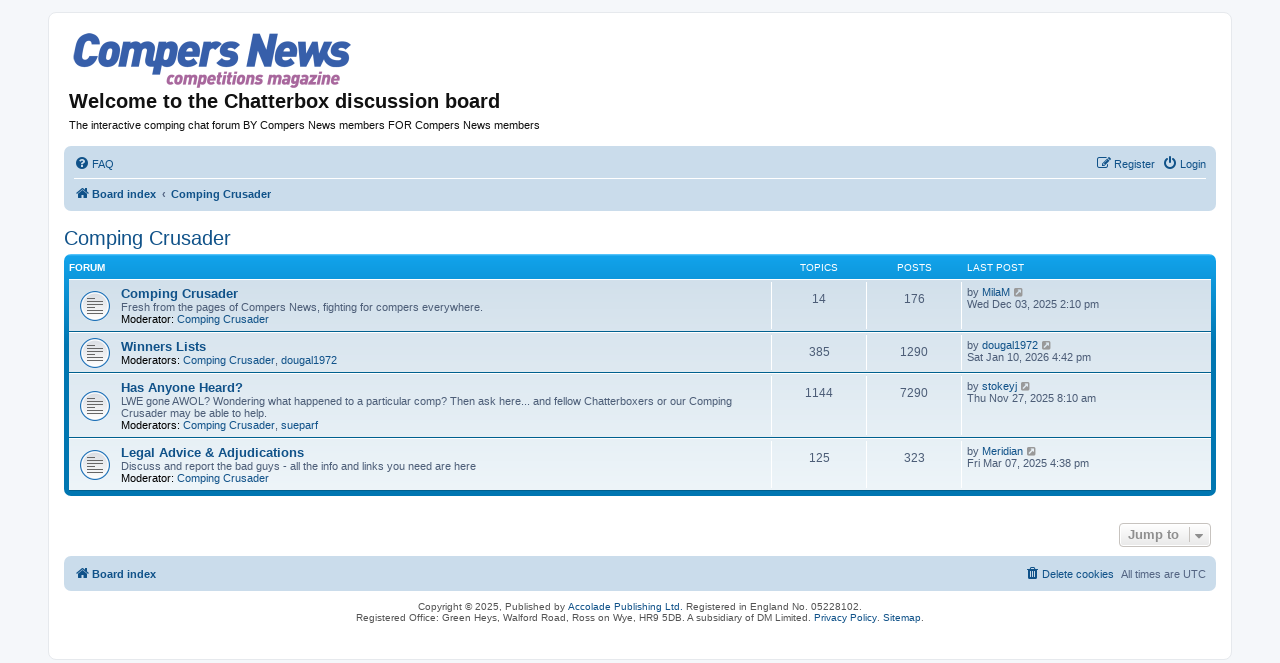

--- FILE ---
content_type: text/html; charset=UTF-8
request_url: https://www.compersnews.com/chatterbox/viewforum.php?f=224&sid=1011f905a0db963deec2d572f34c7906
body_size: 5058
content:
<!DOCTYPE html>
<html dir="ltr" lang="en-gb">
<head>
<meta charset="utf-8" />
<meta http-equiv="X-UA-Compatible" content="IE=edge">
<meta name="viewport" content="width=device-width, initial-scale=1" />

<title>Welcome to the Chatterbox discussion board - Comping Crusader</title>



<!--
	phpBB style name: prosilver
	Based on style:   prosilver (this is the default phpBB3 style)
	Original author:  Tom Beddard ( http://www.subBlue.com/ )
	Modified by:
-->

<link href="./assets/css/font-awesome.min.css?assets_version=139" rel="stylesheet">
<link href="./styles/prosilver/theme/stylesheet.css?assets_version=139" rel="stylesheet">
<link href="./styles/prosilver/theme/en/stylesheet.css?assets_version=139" rel="stylesheet">




<!--[if lte IE 9]>
	<link href="./styles/prosilver/theme/tweaks.css?assets_version=139" rel="stylesheet">
<![endif]-->

<style type="text/css">
    .mention {
        color: #ff0000;
    }
</style>

<link href="./ext/paul999/mention/styles/all/theme/mention.css?assets_version=139" rel="stylesheet" media="screen" />


<link href="./styles/prosilver/theme/overrides.css?v=2" rel="stylesheet">


</head>
<body id="phpbb" class="nojs notouch section-viewforum ltr ">


<div id="wrap" class="wrap">
	<a id="top" class="top-anchor" accesskey="t"></a>
	<div id="page-header">
		<div class="headerbar" role="banner">
					<div class="inner">
				
				<div id="site-description" class="site-description">
					<a href="/" title="Compers News home">
						<img src="https://www.compersnews.com/sites/default/files/compers-news-logo-416x85px-@2.png" alt="Compers News Magazine" style="max-width:300px;"/> <!-- was compers-news-logo.png -->
						<!-- <img class="tagline" src="/sites/all/themes/cne_responsive/images/tagline.png" alt="The Competitions Magazine!" /> -->
					</a>
					<h1>Welcome to the Chatterbox discussion board</h1>
					<p>The interactive comping chat forum BY Compers News members FOR Compers News members</p>
					<p class="skiplink"><a href="#start_here">Skip to content</a></p>
				</div>

													<div class="mw-message" style="display:none;">
					
				</div>
			</div>
					</div>
				<div class="navbar" role="navigation">
	<div class="inner">

	<ul id="nav-main" class="nav-main linklist" role="menubar">

		<li id="quick-links" class="quick-links dropdown-container responsive-menu hidden" data-skip-responsive="true">
			<a href="#" class="dropdown-trigger">
				<i class="icon fa-bars fa-fw" aria-hidden="true"></i><span>Quick links</span>
			</a>
			<div class="dropdown">
				<div class="pointer"><div class="pointer-inner"></div></div>
				<ul class="dropdown-contents" role="menu">
					
					
										<li class="separator"></li>

									</ul>
			</div>
		</li>

				<li data-skip-responsive="true">
			<a href="/chatterbox/app.php/help/faq?sid=8e618f44817593825d149339938c9b4a" rel="help" title="Frequently Asked Questions" role="menuitem">
				<i class="icon fa-question-circle fa-fw" aria-hidden="true"></i><span>FAQ</span>
			</a>
		</li>
						
			<li class="rightside"  data-skip-responsive="true">
			<a href="./ucp.php?mode=login&amp;redirect=viewforum.php%3Ff%3D224&amp;sid=8e618f44817593825d149339938c9b4a" title="Login" accesskey="x" role="menuitem">
				<i class="icon fa-power-off fa-fw" aria-hidden="true"></i><span>Login</span>
			</a>
		</li>
					<li class="rightside" data-skip-responsive="true">
				<a href="./ucp.php?mode=register&amp;sid=8e618f44817593825d149339938c9b4a" role="menuitem">
					<i class="icon fa-pencil-square-o  fa-fw" aria-hidden="true"></i><span>Register</span>
				</a>
			</li>
						</ul>

	<ul id="nav-breadcrumbs" class="nav-breadcrumbs linklist navlinks" role="menubar">
				
		
		<li class="breadcrumbs" itemscope itemtype="https://schema.org/BreadcrumbList">

			
							<span class="crumb" itemtype="https://schema.org/ListItem" itemprop="itemListElement" itemscope><a itemprop="item" href="./index.php?sid=8e618f44817593825d149339938c9b4a" accesskey="h" data-navbar-reference="index"><i class="icon fa-home fa-fw"></i><span itemprop="name">Board index</span></a><meta itemprop="position" content="1" /></span>

											
								<span class="crumb" itemtype="https://schema.org/ListItem" itemprop="itemListElement" itemscope data-forum-id="224"><a itemprop="item" href="./viewforum.php?f=224&amp;sid=8e618f44817593825d149339938c9b4a"><span itemprop="name">Comping Crusader</span></a><meta itemprop="position" content="2" /></span>
							
					</li>

		
			</ul>

	</div>
</div>
	</div>

	
	<a id="start_here" class="anchor"></a>
	<div id="page-body" class="page-body" role="main">
		
		<h2 class="forum-title"><a href="./viewforum.php?f=224&amp;sid=8e618f44817593825d149339938c9b4a">Comping Crusader</a></h2>


	
	
				<div class="forabg">
			<div class="inner">
			<ul class="topiclist">
				<li class="header">
										<dl class="row-item">
						<dt><div class="list-inner">Forum</div></dt>
						<dd class="topics">Topics</dd>
						<dd class="posts">Posts</dd>
						<dd class="lastpost"><span>Last post</span></dd>
					</dl>
									</li>
			</ul>
			<ul class="topiclist forums">
		
					<li class="row">
						<dl class="row-item forum_read">
				<dt title="No unread posts">
										<div class="list-inner">
																		<a href="./viewforum.php?f=223&amp;sid=8e618f44817593825d149339938c9b4a" class="forumtitle">Comping Crusader</a>
						<br />Fresh from the pages of Compers News, fighting for compers everywhere.													<br /><strong>Moderator:</strong> <a href="./memberlist.php?mode=viewprofile&amp;u=34139&amp;sid=8e618f44817593825d149339938c9b4a" class="username">Comping Crusader</a>
												
												<div class="responsive-show" style="display: none;">
															Topics: <strong>14</strong>
													</div>
											</div>
				</dt>
									<dd class="topics">14 <dfn>Topics</dfn></dd>
					<dd class="posts">176 <dfn>Posts</dfn></dd>
					<dd class="lastpost">
						<span>
																						<dfn>Last post</dfn>
																	by <a href="./memberlist.php?mode=viewprofile&amp;u=37872&amp;sid=8e618f44817593825d149339938c9b4a" class="username">MilaM</a>																	<a href="./viewtopic.php?p=2353973&amp;sid=8e618f44817593825d149339938c9b4a#p2353973" title="View the latest post">
										<i class="icon fa-external-link-square fa-fw icon-lightgray icon-md" aria-hidden="true"></i><span class="sr-only">View the latest post</span>
									</a>
																<br /><time datetime="2025-12-03T14:10:46+00:00">Wed Dec 03, 2025 2:10 pm</time>
													</span>
					</dd>
							</dl>
					</li>
			
	
	
			
					<li class="row">
						<dl class="row-item forum_read">
				<dt title="No unread posts">
										<div class="list-inner">
																		<a href="./viewforum.php?f=226&amp;sid=8e618f44817593825d149339938c9b4a" class="forumtitle">Winners Lists</a>
																			<br /><strong>Moderators:</strong> <a href="./memberlist.php?mode=viewprofile&amp;u=34139&amp;sid=8e618f44817593825d149339938c9b4a" class="username">Comping Crusader</a>, <a href="./memberlist.php?mode=viewprofile&amp;u=6664&amp;sid=8e618f44817593825d149339938c9b4a" class="username">dougal1972</a>
												
												<div class="responsive-show" style="display: none;">
															Topics: <strong>385</strong>
													</div>
											</div>
				</dt>
									<dd class="topics">385 <dfn>Topics</dfn></dd>
					<dd class="posts">1290 <dfn>Posts</dfn></dd>
					<dd class="lastpost">
						<span>
																						<dfn>Last post</dfn>
																	by <a href="./memberlist.php?mode=viewprofile&amp;u=6664&amp;sid=8e618f44817593825d149339938c9b4a" class="username">dougal1972</a>																	<a href="./viewtopic.php?p=2357818&amp;sid=8e618f44817593825d149339938c9b4a#p2357818" title="View the latest post">
										<i class="icon fa-external-link-square fa-fw icon-lightgray icon-md" aria-hidden="true"></i><span class="sr-only">View the latest post</span>
									</a>
																<br /><time datetime="2026-01-10T16:42:55+00:00">Sat Jan 10, 2026 4:42 pm</time>
													</span>
					</dd>
							</dl>
					</li>
			
	
	
			
					<li class="row">
						<dl class="row-item forum_read">
				<dt title="No unread posts">
										<div class="list-inner">
																		<a href="./viewforum.php?f=154&amp;sid=8e618f44817593825d149339938c9b4a" class="forumtitle">Has Anyone Heard?</a>
						<br />LWE gone AWOL? Wondering what happened to a particular comp? Then ask here... and fellow Chatterboxers or our Comping Crusader may be able to help.													<br /><strong>Moderators:</strong> <a href="./memberlist.php?mode=viewprofile&amp;u=34139&amp;sid=8e618f44817593825d149339938c9b4a" class="username">Comping Crusader</a>, <a href="./memberlist.php?mode=viewprofile&amp;u=5049&amp;sid=8e618f44817593825d149339938c9b4a" class="username">sueparf</a>
												
												<div class="responsive-show" style="display: none;">
															Topics: <strong>1144</strong>
													</div>
											</div>
				</dt>
									<dd class="topics">1144 <dfn>Topics</dfn></dd>
					<dd class="posts">7290 <dfn>Posts</dfn></dd>
					<dd class="lastpost">
						<span>
																						<dfn>Last post</dfn>
																	by <a href="./memberlist.php?mode=viewprofile&amp;u=8777&amp;sid=8e618f44817593825d149339938c9b4a" class="username">stokeyj</a>																	<a href="./viewtopic.php?p=2352604&amp;sid=8e618f44817593825d149339938c9b4a#p2352604" title="View the latest post">
										<i class="icon fa-external-link-square fa-fw icon-lightgray icon-md" aria-hidden="true"></i><span class="sr-only">View the latest post</span>
									</a>
																<br /><time datetime="2025-11-27T08:10:39+00:00">Thu Nov 27, 2025 8:10 am</time>
													</span>
					</dd>
							</dl>
					</li>
			
	
	
			
					<li class="row">
						<dl class="row-item forum_read">
				<dt title="No unread posts">
										<div class="list-inner">
																		<a href="./viewforum.php?f=157&amp;sid=8e618f44817593825d149339938c9b4a" class="forumtitle">Legal Advice &amp; Adjudications</a>
						<br />Discuss and report the bad guys - all the info and links you need are here													<br /><strong>Moderator:</strong> <a href="./memberlist.php?mode=viewprofile&amp;u=34139&amp;sid=8e618f44817593825d149339938c9b4a" class="username">Comping Crusader</a>
												
												<div class="responsive-show" style="display: none;">
															Topics: <strong>125</strong>
													</div>
											</div>
				</dt>
									<dd class="topics">125 <dfn>Topics</dfn></dd>
					<dd class="posts">323 <dfn>Posts</dfn></dd>
					<dd class="lastpost">
						<span>
																						<dfn>Last post</dfn>
																	by <a href="./memberlist.php?mode=viewprofile&amp;u=22268&amp;sid=8e618f44817593825d149339938c9b4a" class="username">Meridian</a>																	<a href="./viewtopic.php?p=2322129&amp;sid=8e618f44817593825d149339938c9b4a#p2322129" title="View the latest post">
										<i class="icon fa-external-link-square fa-fw icon-lightgray icon-md" aria-hidden="true"></i><span class="sr-only">View the latest post</span>
									</a>
																<br /><time datetime="2025-03-07T16:38:06+00:00">Fri Mar 07, 2025 4:38 pm</time>
													</span>
					</dd>
							</dl>
					</li>
			
				</ul>

			</div>
		</div>
		




	


<div class="action-bar actions-jump">
	
		<div class="jumpbox dropdown-container dropdown-container-right dropdown-up dropdown-left dropdown-button-control" id="jumpbox">
			<span title="Jump to" class="button button-secondary dropdown-trigger dropdown-select">
				<span>Jump to</span>
				<span class="caret"><i class="icon fa-sort-down fa-fw" aria-hidden="true"></i></span>
			</span>
		<div class="dropdown">
			<div class="pointer"><div class="pointer-inner"></div></div>
			<ul class="dropdown-contents">
																				<li><a href="./viewforum.php?f=186&amp;sid=8e618f44817593825d149339938c9b4a" class="jumpbox-cat-link"> <span> Welcome to Chatterbox</span></a></li>
																<li><a href="./viewforum.php?f=127&amp;sid=8e618f44817593825d149339938c9b4a" class="jumpbox-sub-link"><span class="spacer"></span> <span>&#8627; &nbsp; Welcome to Chatterbox</span></a></li>
																<li><a href="./viewforum.php?f=128&amp;sid=8e618f44817593825d149339938c9b4a" class="jumpbox-sub-link"><span class="spacer"></span> <span>&#8627; &nbsp; Compers News &amp; Chatterbox User Information</span></a></li>
																<li><a href="./viewforum.php?f=213&amp;sid=8e618f44817593825d149339938c9b4a" class="jumpbox-cat-link"> <span> Chatterbox - Join in the Conversation</span></a></li>
																<li><a href="./viewforum.php?f=131&amp;sid=8e618f44817593825d149339938c9b4a" class="jumpbox-sub-link"><span class="spacer"></span> <span>&#8627; &nbsp; Comping Chatterbox</span></a></li>
																<li><a href="./viewforum.php?f=172&amp;sid=8e618f44817593825d149339938c9b4a" class="jumpbox-sub-link"><span class="spacer"></span> <span>&#8627; &nbsp; Non-Comping Natterbox</span></a></li>
																<li><a href="./viewforum.php?f=187&amp;sid=8e618f44817593825d149339938c9b4a" class="jumpbox-cat-link"> <span> Chatterbox Competition Forums</span></a></li>
																<li><a href="./viewforum.php?f=135&amp;sid=8e618f44817593825d149339938c9b4a" class="jumpbox-sub-link"><span class="spacer"></span> <span>&#8627; &nbsp; Purchase-Necessary Competitions</span></a></li>
																<li><a href="./viewforum.php?f=210&amp;sid=8e618f44817593825d149339938c9b4a" class="jumpbox-sub-link"><span class="spacer"></span> <span>&#8627; &nbsp; Supermarket and Store-Specific Competitions</span></a></li>
																<li><a href="./viewforum.php?f=216&amp;sid=8e618f44817593825d149339938c9b4a" class="jumpbox-sub-link"><span class="spacer"></span><span class="spacer"></span> <span>&#8627; &nbsp; Tesco</span></a></li>
																<li><a href="./viewforum.php?f=217&amp;sid=8e618f44817593825d149339938c9b4a" class="jumpbox-sub-link"><span class="spacer"></span><span class="spacer"></span> <span>&#8627; &nbsp; Sainsbury's</span></a></li>
																<li><a href="./viewforum.php?f=218&amp;sid=8e618f44817593825d149339938c9b4a" class="jumpbox-sub-link"><span class="spacer"></span><span class="spacer"></span> <span>&#8627; &nbsp; Asda</span></a></li>
																<li><a href="./viewforum.php?f=220&amp;sid=8e618f44817593825d149339938c9b4a" class="jumpbox-sub-link"><span class="spacer"></span><span class="spacer"></span> <span>&#8627; &nbsp; Waitrose</span></a></li>
																<li><a href="./viewforum.php?f=221&amp;sid=8e618f44817593825d149339938c9b4a" class="jumpbox-sub-link"><span class="spacer"></span><span class="spacer"></span> <span>&#8627; &nbsp; The Co-operative</span></a></li>
																<li><a href="./viewforum.php?f=219&amp;sid=8e618f44817593825d149339938c9b4a" class="jumpbox-sub-link"><span class="spacer"></span><span class="spacer"></span> <span>&#8627; &nbsp; Morrisons</span></a></li>
																<li><a href="./viewforum.php?f=225&amp;sid=8e618f44817593825d149339938c9b4a" class="jumpbox-sub-link"><span class="spacer"></span><span class="spacer"></span> <span>&#8627; &nbsp; B&amp;M</span></a></li>
																<li><a href="./viewforum.php?f=231&amp;sid=8e618f44817593825d149339938c9b4a" class="jumpbox-sub-link"><span class="spacer"></span><span class="spacer"></span> <span>&#8627; &nbsp; Home Bargains</span></a></li>
																<li><a href="./viewforum.php?f=228&amp;sid=8e618f44817593825d149339938c9b4a" class="jumpbox-sub-link"><span class="spacer"></span><span class="spacer"></span> <span>&#8627; &nbsp; Poundland</span></a></li>
																<li><a href="./viewforum.php?f=232&amp;sid=8e618f44817593825d149339938c9b4a" class="jumpbox-sub-link"><span class="spacer"></span><span class="spacer"></span> <span>&#8627; &nbsp; Spar</span></a></li>
																<li><a href="./viewforum.php?f=234&amp;sid=8e618f44817593825d149339938c9b4a" class="jumpbox-sub-link"><span class="spacer"></span><span class="spacer"></span> <span>&#8627; &nbsp; Iceland</span></a></li>
																<li><a href="./viewforum.php?f=132&amp;sid=8e618f44817593825d149339938c9b4a" class="jumpbox-sub-link"><span class="spacer"></span> <span>&#8627; &nbsp; Entry Form Competitions</span></a></li>
																<li><a href="./viewforum.php?f=143&amp;sid=8e618f44817593825d149339938c9b4a" class="jumpbox-sub-link"><span class="spacer"></span> <span>&#8627; &nbsp; Text &amp; Phone Competitions</span></a></li>
																<li><a href="./viewforum.php?f=230&amp;sid=8e618f44817593825d149339938c9b4a" class="jumpbox-sub-link"><span class="spacer"></span><span class="spacer"></span> <span>&#8627; &nbsp; Ongoing Radio Text &amp; Phone Comps</span></a></li>
																<li><a href="./viewforum.php?f=229&amp;sid=8e618f44817593825d149339938c9b4a" class="jumpbox-sub-link"><span class="spacer"></span> <span>&#8627; &nbsp; TV Competitions</span></a></li>
																<li><a href="./viewforum.php?f=138&amp;sid=8e618f44817593825d149339938c9b4a" class="jumpbox-sub-link"><span class="spacer"></span> <span>&#8627; &nbsp; Postcard &amp; Plain Paper Competitions</span></a></li>
																<li><a href="./viewforum.php?f=140&amp;sid=8e618f44817593825d149339938c9b4a" class="jumpbox-sub-link"><span class="spacer"></span> <span>&#8627; &nbsp; Internet &amp; Email Competitions</span></a></li>
																<li><a href="./viewforum.php?f=146&amp;sid=8e618f44817593825d149339938c9b4a" class="jumpbox-sub-link"><span class="spacer"></span> <span>&#8627; &nbsp; Social Media and App Competitions</span></a></li>
																<li><a href="./viewforum.php?f=144&amp;sid=8e618f44817593825d149339938c9b4a" class="jumpbox-sub-link"><span class="spacer"></span> <span>&#8627; &nbsp; Creative Competitions</span></a></li>
																<li><a href="./viewforum.php?f=158&amp;sid=8e618f44817593825d149339938c9b4a" class="jumpbox-sub-link"><span class="spacer"></span> <span>&#8627; &nbsp; Chatterbox User-To-User Competitions</span></a></li>
																<li><a href="./viewforum.php?f=147&amp;sid=8e618f44817593825d149339938c9b4a" class="jumpbox-sub-link"><span class="spacer"></span> <span>&#8627; &nbsp; Other Competitions</span></a></li>
																<li><a href="./viewforum.php?f=173&amp;sid=8e618f44817593825d149339938c9b4a" class="jumpbox-sub-link"><span class="spacer"></span> <span>&#8627; &nbsp; Chatterbox Bargains, Freebies and Vouchers</span></a></li>
																<li><a href="./viewforum.php?f=188&amp;sid=8e618f44817593825d149339938c9b4a" class="jumpbox-cat-link"> <span> Chatterbox Hot Topics - Seasonal &amp; Temporary Forums</span></a></li>
																<li><a href="./viewforum.php?f=211&amp;sid=8e618f44817593825d149339938c9b4a" class="jumpbox-sub-link"><span class="spacer"></span> <span>&#8627; &nbsp; Advent Competitions</span></a></li>
																<li><a href="./viewforum.php?f=212&amp;sid=8e618f44817593825d149339938c9b4a" class="jumpbox-sub-link"><span class="spacer"></span> <span>&#8627; &nbsp; The Chatterbox Christmas Bran Tub 2025</span></a></li>
																<li><a href="./viewforum.php?f=191&amp;sid=8e618f44817593825d149339938c9b4a" class="jumpbox-cat-link"> <span> Chatterbox Magazine Exchange</span></a></li>
																<li><a href="./viewforum.php?f=167&amp;sid=8e618f44817593825d149339938c9b4a" class="jumpbox-sub-link"><span class="spacer"></span> <span>&#8627; &nbsp; All About the Chatterbox Magazine Exchange</span></a></li>
																<li><a href="./viewforum.php?f=168&amp;sid=8e618f44817593825d149339938c9b4a" class="jumpbox-sub-link"><span class="spacer"></span> <span>&#8627; &nbsp; The Chatterbox Magazine Exchange</span></a></li>
																<li><a href="./viewforum.php?f=209&amp;sid=8e618f44817593825d149339938c9b4a" class="jumpbox-sub-link"><span class="spacer"></span><span class="spacer"></span> <span>&#8627; &nbsp; ARCHIVE: Closed Magazine Exchange Competitions</span></a></li>
																<li><a href="./viewforum.php?f=189&amp;sid=8e618f44817593825d149339938c9b4a" class="jumpbox-cat-link"> <span> Chatterbox Winformation - Results Out &amp; Prizes Won!</span></a></li>
																<li><a href="./viewforum.php?f=151&amp;sid=8e618f44817593825d149339938c9b4a" class="jumpbox-sub-link"><span class="spacer"></span> <span>&#8627; &nbsp; I'm A Winner!</span></a></li>
																<li><a href="./viewforum.php?f=152&amp;sid=8e618f44817593825d149339938c9b4a" class="jumpbox-sub-link"><span class="spacer"></span> <span>&#8627; &nbsp; Scrapbooks, Wish Lists and Photo Album</span></a></li>
																<li><a href="./viewforum.php?f=153&amp;sid=8e618f44817593825d149339938c9b4a" class="jumpbox-sub-link"><span class="spacer"></span> <span>&#8627; &nbsp; Unwanted Prizes Marketplace</span></a></li>
																<li><a href="./viewforum.php?f=156&amp;sid=8e618f44817593825d149339938c9b4a" class="jumpbox-sub-link"><span class="spacer"></span> <span>&#8627; &nbsp; Slogan Showcase</span></a></li>
																<li><a href="./viewforum.php?f=224&amp;sid=8e618f44817593825d149339938c9b4a" class="jumpbox-cat-link"> <span> Comping Crusader</span></a></li>
																<li><a href="./viewforum.php?f=223&amp;sid=8e618f44817593825d149339938c9b4a" class="jumpbox-sub-link"><span class="spacer"></span> <span>&#8627; &nbsp; Comping Crusader</span></a></li>
																<li><a href="./viewforum.php?f=226&amp;sid=8e618f44817593825d149339938c9b4a" class="jumpbox-sub-link"><span class="spacer"></span> <span>&#8627; &nbsp; Winners Lists</span></a></li>
																<li><a href="./viewforum.php?f=154&amp;sid=8e618f44817593825d149339938c9b4a" class="jumpbox-sub-link"><span class="spacer"></span> <span>&#8627; &nbsp; Has Anyone Heard?</span></a></li>
																<li><a href="./viewforum.php?f=157&amp;sid=8e618f44817593825d149339938c9b4a" class="jumpbox-sub-link"><span class="spacer"></span> <span>&#8627; &nbsp; Legal Advice &amp; Adjudications</span></a></li>
																<li><a href="./viewforum.php?f=190&amp;sid=8e618f44817593825d149339938c9b4a" class="jumpbox-cat-link"> <span> Chatterboxers Working Together</span></a></li>
																<li><a href="./viewforum.php?f=182&amp;sid=8e618f44817593825d149339938c9b4a" class="jumpbox-sub-link"><span class="spacer"></span> <span>&#8627; &nbsp; BEAT THE ED</span></a></li>
																<li><a href="./viewforum.php?f=159&amp;sid=8e618f44817593825d149339938c9b4a" class="jumpbox-sub-link"><span class="spacer"></span> <span>&#8627; &nbsp; Entry Forms, Qualifiers &amp; Newspaper Codes: Wanted, Offered and To Swap</span></a></li>
																<li><a href="./viewforum.php?f=160&amp;sid=8e618f44817593825d149339938c9b4a" class="jumpbox-sub-link"><span class="spacer"></span> <span>&#8627; &nbsp; Entry Form Round Robins</span></a></li>
																<li><a href="./viewforum.php?f=176&amp;sid=8e618f44817593825d149339938c9b4a" class="jumpbox-sub-link"><span class="spacer"></span> <span>&#8627; &nbsp; Chatterbox Travel &amp; Prize Advice</span></a></li>
																<li><a href="./viewforum.php?f=162&amp;sid=8e618f44817593825d149339938c9b4a" class="jumpbox-sub-link"><span class="spacer"></span> <span>&#8627; &nbsp; Comping Clubs and Get-Togethers</span></a></li>
																<li><a href="./viewforum.php?f=161&amp;sid=8e618f44817593825d149339938c9b4a" class="jumpbox-sub-link"><span class="spacer"></span> <span>&#8627; &nbsp; I Need Your Vote!</span></a></li>
																<li><a href="./viewforum.php?f=192&amp;sid=8e618f44817593825d149339938c9b4a" class="jumpbox-cat-link"> <span> The Chatterbox Archive</span></a></li>
																<li><a href="./viewforum.php?f=170&amp;sid=8e618f44817593825d149339938c9b4a" class="jumpbox-sub-link"><span class="spacer"></span> <span>&#8627; &nbsp; Competitions Archive</span></a></li>
																<li><a href="./viewforum.php?f=171&amp;sid=8e618f44817593825d149339938c9b4a" class="jumpbox-sub-link"><span class="spacer"></span> <span>&#8627; &nbsp; General Archive</span></a></li>
																<li><a href="./viewforum.php?f=214&amp;sid=8e618f44817593825d149339938c9b4a" class="jumpbox-sub-link"><span class="spacer"></span> <span>&#8627; &nbsp; Chatterbox Nostalgia &amp; Nuggets</span></a></li>
											</ul>
		</div>
	</div>

	</div>




			</div>


<div id="page-footer" class="page-footer" role="contentinfo">
	<div class="navbar" role="navigation">
	<div class="inner">

	<ul id="nav-footer" class="nav-footer linklist" role="menubar">
		<li class="breadcrumbs">
									<span class="crumb"><a href="./index.php?sid=8e618f44817593825d149339938c9b4a" data-navbar-reference="index"><i class="icon fa-home fa-fw" aria-hidden="true"></i><span>Board index</span></a></span>					</li>
		
				<li class="rightside">All times are <span title="Europe/London">UTC</span></li>
							<li class="rightside">
				<a href="./ucp.php?mode=delete_cookies&amp;sid=8e618f44817593825d149339938c9b4a" data-ajax="true" data-refresh="true" role="menuitem">
					<i class="icon fa-trash fa-fw" aria-hidden="true"></i><span>Delete cookies</span>
				</a>
			</li>
														</ul>

	</div>
</div>

	<div class="copyright">
				Copyright &copy; 2025, Published by <a href="http://www.accoladepublishing.co.uk" target="_blank">Accolade Publishing Ltd.</a> Registered in England No. 05228102. <br>Registered Office: Green Heys, Walford Road, Ross on Wye, HR9 5DB. A subsidiary of DM Limited. <a href="/privacy_policy" target="_blank">Privacy Policy</a>. <a href="/sitemap" target="_blank">Sitemap</a>.<br/><br/>
									</div>

	<div id="darkenwrapper" class="darkenwrapper" data-ajax-error-title="AJAX error" data-ajax-error-text="Something went wrong when processing your request." data-ajax-error-text-abort="User aborted request." data-ajax-error-text-timeout="Your request timed out; please try again." data-ajax-error-text-parsererror="Something went wrong with the request and the server returned an invalid reply.">
		<div id="darken" class="darken">&nbsp;</div>
	</div>

	<div id="phpbb_alert" class="phpbb_alert" data-l-err="Error" data-l-timeout-processing-req="Request timed out.">
		<a href="#" class="alert_close">
			<i class="icon fa-times-circle fa-fw" aria-hidden="true"></i>
		</a>
		<h3 class="alert_title">&nbsp;</h3><p class="alert_text"></p>
	</div>
	<div id="phpbb_confirm" class="phpbb_alert">
		<a href="#" class="alert_close">
			<i class="icon fa-times-circle fa-fw" aria-hidden="true"></i>
		</a>
		<div class="alert_text"></div>
	</div>
</div>

</div>

<div>
	<a id="bottom" class="anchor" accesskey="z"></a>
	</div>

<script src="./assets/javascript/jquery-3.6.0.min.js?assets_version=139"></script>
<script src="./assets/javascript/core.js?assets_version=139"></script>



<script src="./styles/prosilver/template/forum_fn.js?assets_version=139"></script>
<script src="./styles/prosilver/template/ajax.js?assets_version=139"></script>


<!-- Google Analytics -->

<script type="text/javascript">

  var _gaq = _gaq || [];
  _gaq.push(['_setAccount', 'UA-7658998-1']);
  _gaq.push(['_trackPageview']);

  (function() {
    var ga = document.createElement('script'); ga.type = 'text/javascript'; ga.async = true;
    ga.src = ('https:' == document.location.protocol ? 'https://' : 'http://') + 'stats.g.doubleclick.net/dc.js';
    var s = document.getElementsByTagName('script')[0]; s.parentNode.insertBefore(ga, s);
  })();

</script>


</body>
</html>
<div class="hide">
